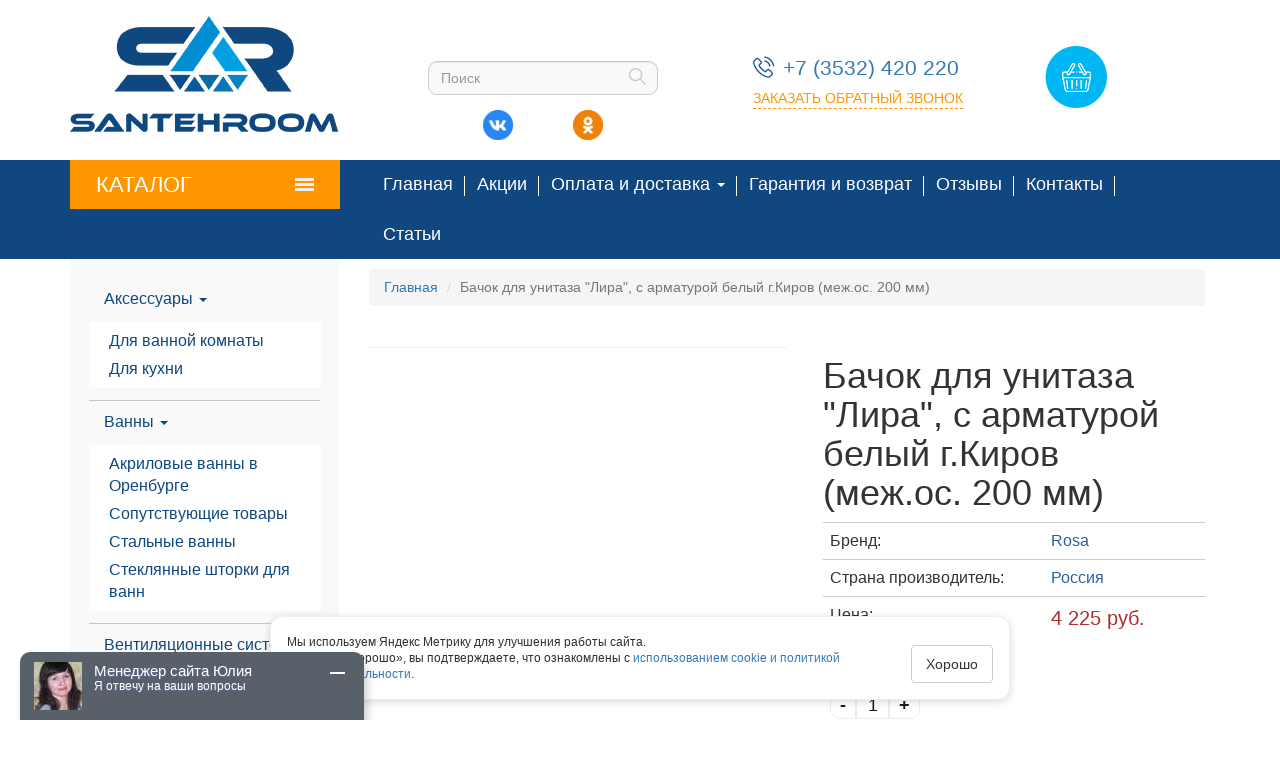

--- FILE ---
content_type: text/html; charset=utf-8
request_url: https://santehroom56.ru/content/bachok-dlya-unitaza-lira-s-armaturoy-belyy-gkirov-mezhos-200-mm
body_size: 45962
content:
<!DOCTYPE html>
<html lang="ru" dir="ltr" prefix="og: http://ogp.me/ns# article: http://ogp.me/ns/article# book: http://ogp.me/ns/book# profile: http://ogp.me/ns/profile# video: http://ogp.me/ns/video# product: http://ogp.me/ns/product# content: http://purl.org/rss/1.0/modules/content/ dc: http://purl.org/dc/terms/ foaf: http://xmlns.com/foaf/0.1/ rdfs: http://www.w3.org/2000/01/rdf-schema# sioc: http://rdfs.org/sioc/ns# sioct: http://rdfs.org/sioc/types# skos: http://www.w3.org/2004/02/skos/core# xsd: http://www.w3.org/2001/XMLSchema#">
<head>
  <link rel="profile" href="http://www.w3.org/1999/xhtml/vocab" />
  <meta name="viewport" content="width=device-width, initial-scale=1.0">
  <meta http-equiv="Content-Type" content="text/html; charset=utf-8" />
<link rel="shortcut icon" href="https://santehroom56.ru/sites/default/files/favicon.ico" type="image/vnd.microsoft.icon" />
<meta name="description" content="Бачок для унитаза &quot;Лира&quot;, с арматурой белый г.Киров (меж.ос. 200 мм) в Оренбурге. Магазин сантехники Santehroom - это качественная сантехника для ванной комнаты и кухни по низкой цене." />
<meta name="generator" content="Drupal 7 (http://drupal.org)" />
<link rel="canonical" href="https://santehroom56.ru/content/bachok-dlya-unitaza-lira-s-armaturoy-belyy-gkirov-mezhos-200-mm" />
<link rel="shortlink" href="https://santehroom56.ru/node/2004" />
<meta property="og:site_name" content="Santehroom - все для ванной комнаты в Оренбурге" />
<meta property="og:type" content="article" />
<meta property="og:url" content="https://santehroom56.ru/content/bachok-dlya-unitaza-lira-s-armaturoy-belyy-gkirov-mezhos-200-mm" />
<meta property="og:title" content="Бачок для унитаза &quot;Лира&quot;, с арматурой белый г.Киров (меж.ос. 200 мм) | Santehroom - все для ванной комнаты в Оренбурге" />
<meta property="og:description" content="Бачок для унитаза &quot;Лира&quot;, с арматурой белый г.Киров (меж.ос. 200 мм) в Оренбурге. Магазин сантехники Santehroom - это качественная сантехника для ванной комнаты и кухни по низкой цене." />
<meta property="og:updated_time" content="2024-02-13T12:18:15+05:00" />
<meta property="article:published_time" content="2018-08-22T13:24:38+05:00" />
<meta property="article:modified_time" content="2024-02-13T12:18:15+05:00" />
  <title>Бачок для унитаза "Лира", с арматурой белый г.Киров (меж.ос. 200 мм) | Santehroom - все для ванной комнаты в Оренбурге</title>
  <link type="text/css" rel="stylesheet" href="https://santehroom56.ru/sites/default/files/css/css_lQaZfjVpwP_oGNqdtWCSpJT1EMqXdMiU84ekLLxQnc4.css" media="all" />
<link type="text/css" rel="stylesheet" href="https://santehroom56.ru/sites/default/files/css/css__LeQxW73LSYscb1O__H6f-j_jdAzhZBaesGL19KEB6U.css" media="all" />
<link type="text/css" rel="stylesheet" href="https://santehroom56.ru/sites/default/files/css/css_FTav2icV2CuDvxRSyqzB5m1vePqGqij0tF_vktbuEKo.css" media="all" />
<link type="text/css" rel="stylesheet" href="https://santehroom56.ru/sites/default/files/css/css_l3QrHTezgp5FkAL-5CSV_zB0EQWYmHCqFlEdUGBuxJg.css" media="all" />
<link type="text/css" rel="stylesheet" href="//cdn.jsdelivr.net/bootstrap/3.3.5/css/bootstrap.min.css" media="all" />
<link type="text/css" rel="stylesheet" href="https://santehroom56.ru/sites/default/files/css/css_QPoFisF9MjxSW3X6cRQOMTREsbVpYOzp8JEFRj0tRuE.css" media="all" />
  <!-- HTML5 element support for IE6-8 -->
  <!--[if lt IE 9]>
    <script src="https://cdn.jsdelivr.net/html5shiv/3.7.3/html5shiv-printshiv.min.js"></script>
  <![endif]-->
  <script src="//code.jquery.com/jquery-1.10.2.min.js"></script>
<script>window.jQuery || document.write("<script src='/sites/all/modules/jquery_update/replace/jquery/1.10/jquery.min.js'>\x3C/script>")</script>
<script src="https://santehroom56.ru/sites/default/files/js/js_Hfha9RCTNm8mqMDLXriIsKGMaghzs4ZaqJPLj2esi7s.js"></script>
<script src="https://santehroom56.ru/sites/default/files/js/js_QT28tCaViSr3K0IJj4I4dBY-8p_9AAOWuoXK6xZhreQ.js"></script>
<script src="//code.jquery.com/ui/1.10.2/jquery-ui.min.js"></script>
<script>window.jQuery.ui || document.write("<script src='/sites/all/modules/jquery_update/replace/ui/ui/minified/jquery-ui.min.js'>\x3C/script>")</script>
<script src="https://santehroom56.ru/sites/default/files/js/js_CHyih5wYCJakJEd60obUewTPHjsfkt9FBCocSm7nnm4.js"></script>
<script src="//cdn.jsdelivr.net/bootstrap/3.3.5/js/bootstrap.min.js"></script>
<script src="https://santehroom56.ru/sites/default/files/js/js_H6RN2ivJsQANOt7NgACnVUT-wmuiCvqJ8BL_nbPSoVM.js"></script>
<script src="https://santehroom56.ru/sites/default/files/js/js_2fhPS1ME_MALqqHfn-s2sxnObSexHtZjGvzcZ5Plo1Q.js"></script>
<script src="https://santehroom56.ru/sites/default/files/js/js_SglMB1Iv9mG2Wxf4RQlQYcqyePw0NMoS0VLDzYV28p4.js"></script>
<script src="https://santehroom56.ru/sites/default/files/js/js_OLgr-593LYCzF1vZ05PpqLNjLgPEsdxeuLPiASPOib8.js"></script>
<script>jQuery.extend(Drupal.settings, {"basePath":"\/","pathPrefix":"","setHasJsCookie":0,"ajaxPageState":{"theme":"bootstrap","theme_token":"CG_kPfQ6cI5_qyP9SbD1J6tTddiehN1i2rKO6fWNfos","jquery_version":"1.10","css":{"modules\/system\/system.base.css":1,"misc\/ui\/jquery.ui.core.css":1,"misc\/ui\/jquery.ui.theme.css":1,"sites\/all\/modules\/a_module\/a_style.css":1,"sites\/all\/modules\/calendar\/css\/calendar_multiday.css":1,"sites\/all\/modules\/colorbox_node\/colorbox_node.css":1,"sites\/all\/modules\/commerce_add_to_cart_confirmation\/css\/commerce_add_to_cart_confirmation.css":1,"sites\/all\/modules\/commerce_ajax_cart\/css\/commerce_ajax_cart.css":1,"sites\/all\/modules\/date\/date_api\/date.css":1,"sites\/all\/modules\/date\/date_popup\/themes\/datepicker.1.7.css":1,"modules\/field\/theme\/field.css":1,"modules\/node\/node.css":1,"sites\/all\/modules\/youtube\/css\/youtube.css":1,"sites\/all\/modules\/views\/css\/views.css":1,"sites\/all\/modules\/back_to_top\/css\/back_to_top.css":1,"sites\/all\/modules\/ckeditor\/css\/ckeditor.css":1,"sites\/all\/libraries\/colorbox\/example1\/colorbox.css":1,"sites\/all\/modules\/ctools\/css\/ctools.css":1,"sites\/all\/modules\/vesta_privacy_access\/css\/privacy_access.css":1,"sites\/all\/modules\/vesta_privacy_access\/css\/vesta_privacy_access.css":1,"sites\/all\/modules\/commerce\/modules\/cart\/theme\/commerce_cart.theme.css":1,"sites\/all\/modules\/field_group\/field_group.field_ui.css":1,"sites\/all\/modules\/commerce_extra\/modules\/quantity\/commerce_extra_quantity.css":1,"sites\/all\/modules\/ds\/layouts\/ds_2col_stacked\/ds_2col_stacked.css":1,"sites\/all\/modules\/ajaxblocks\/ajaxblocks.css":1,"\/\/cdn.jsdelivr.net\/bootstrap\/3.3.5\/css\/bootstrap.min.css":1,"sites\/all\/themes\/bootstrap\/css\/3.3.5\/overrides.min.css":1,"sites\/all\/themes\/bootstrap\/style.css":1,"sites\/all\/themes\/bootstrap\/slick\/slick.css":1,"sites\/all\/themes\/bootstrap\/slick\/slick-theme.css":1,"sites\/all\/themes\/bootstrap\/res.css":1},"js":{"\/\/code.jquery.com\/jquery-1.10.2.min.js":1,"0":1,"misc\/jquery-extend-3.4.0.js":1,"misc\/jquery-html-prefilter-3.5.0-backport.js":1,"misc\/jquery.once.js":1,"misc\/drupal.js":1,"\/\/code.jquery.com\/ui\/1.10.2\/jquery-ui.min.js":1,"1":1,"sites\/all\/modules\/jquery_update\/replace\/ui\/external\/jquery.cookie.js":1,"sites\/all\/modules\/jquery_update\/replace\/misc\/jquery.form.min.js":1,"misc\/form-single-submit.js":1,"misc\/ajax.js":1,"sites\/all\/modules\/jquery_update\/js\/jquery_update.js":1,"\/\/cdn.jsdelivr.net\/bootstrap\/3.3.5\/js\/bootstrap.min.js":1,"sites\/all\/modules\/admin_menu\/admin_devel\/admin_devel.js":1,"sites\/all\/modules\/a_module\/jquery-ui.min.js":1,"sites\/all\/modules\/a_module\/a_script.js":1,"sites\/all\/modules\/a_module\/questansw.js":1,"sites\/all\/modules\/a_module\/media_gallery_hack.js":1,"sites\/all\/modules\/a_module\/news-articles.js":1,"sites\/all\/modules\/commerce_add_to_cart_confirmation\/js\/commerce_add_to_cart_confirmation.js":1,"sites\/all\/modules\/scroll_to_destination_anchors\/scroll_to_destination_anchors.js":1,"sites\/all\/modules\/vesta_privacy_access\/js\/js.cookie.js":1,"sites\/all\/modules\/back_to_top\/js\/back_to_top.js":1,"public:\/\/languages\/ru_7f7x8t1lbzCKEwzJWLfH8GVAlsq7nQ0Lku_kTPdcrmg.js":1,"sites\/all\/libraries\/colorbox\/jquery.colorbox-min.js":1,"sites\/all\/modules\/colorbox\/js\/colorbox.js":1,"sites\/all\/modules\/colorbox\/js\/colorbox_load.js":1,"sites\/all\/modules\/colorbox\/js\/colorbox_inline.js":1,"sites\/all\/modules\/floating_block\/floating_block.js":1,"sites\/all\/modules\/vesta_privacy_access\/js\/main.js":1,"sites\/all\/modules\/views\/js\/base.js":1,"sites\/all\/themes\/bootstrap\/js\/misc\/_progress.js":1,"sites\/all\/modules\/views\/js\/ajax_view.js":1,"sites\/all\/modules\/commerce_extra\/modules\/quantity\/commerce_extra_quantity.js":1,"sites\/all\/modules\/ajaxblocks\/ajaxblocks.js":1,"sites\/all\/themes\/bootstrap\/vk.js":1,"sites\/all\/themes\/bootstrap\/slick\/slick.js":1,"sites\/all\/themes\/bootstrap\/js\/modules\/views\/js\/ajax_view.js":1,"sites\/all\/themes\/bootstrap\/js\/misc\/ajax.js":1,"sites\/all\/modules\/commerce_ajax_cart\/js\/commerce_ajax_cart.js":1,"sites\/all\/themes\/bootstrap\/js\/bootstrap.js":1,"2":1,"misc\/ui\/jquery.ui.position-1.13.0-backport.js":1,"3":1,"sites\/all\/modules\/colorbox_node\/colorbox_node.js":1}},"colorbox":{"transition":"elastic","speed":"250","opacity":"0.75","slideshow":true,"slideshowAuto":false,"slideshowSpeed":"2500","slideshowStart":"\u0417\u0430\u043f\u0443\u0441\u0442\u0438\u0442\u044c \u0441\u043b\u0430\u0439\u0434-\u0448\u043e\u0443","slideshowStop":"\u041e\u0441\u0442\u0430\u043d\u043e\u0432\u0438\u0442\u044c \u0441\u043b\u0430\u0439\u0434-\u0448\u043e\u0443","current":"{current} of {total}","previous":"\u00ab \u041d\u0430\u0437\u0430\u0434","next":"\u0412\u043f\u0435\u0440\u0435\u0434 \u00bb","close":"\u0417\u0430\u043a\u0440\u044b\u0442\u044c","overlayClose":true,"returnFocus":true,"maxWidth":"98%","maxHeight":"98%","initialWidth":"300","initialHeight":"250","fixed":true,"scrolling":true,"mobiledetect":true,"mobiledevicewidth":"480px"},"floating_block":{"settings":{".navigation":[]},"minWidth":"1100px"},"jcarousel":{"ajaxPath":"\/jcarousel\/ajax\/views"},"facetapi":{"view_args":{"blockimg:block":["2004","2004"],"commerce_cart_form:block_1":[]},"exposed_input":{"blockimg:block":[],"commerce_cart_form:block_1":[]},"view_path":{"blockimg:block":null,"commerce_cart_form:block_1":null},"view_dom_id":{"blockimg:block":"bf4a2ff33802e2d8e26a4f2b8cc4f07a","commerce_cart_form:block_1":"f17d729d211c4a554f1470271bd40e00"}},"vesta_privacy_access":{"ya_metrika_enable":1,"id_ya_metrika":"57524941","mode":"short"},"views":{"ajax_path":"\/views\/ajax","ajaxViews":{"views_dom_id:f17d729d211c4a554f1470271bd40e00":{"view_name":"commerce_cart_form","view_display_id":"block_1","view_args":"","view_path":"node\/2004","view_base_path":null,"view_dom_id":"f17d729d211c4a554f1470271bd40e00","pager_element":0}}},"urlIsAjaxTrusted":{"\/views\/ajax":true,"\/":true,"\/content\/bachok-dlya-unitaza-lira-s-armaturoy-belyy-gkirov-mezhos-200-mm":true,"\/system\/ajax":true},"back_to_top":{"back_to_top_button_trigger":"100","back_to_top_button_text":"Back to top","#attached":{"library":[["system","ui"]]}},"ajax":{"edit-submit":{"callback":"commerce_ajax_cart_callback","event":"mousedown","keypress":true,"prevent":"click","url":"\/system\/ajax","submit":{"_triggering_element_name":"op","_triggering_element_value":"\u0412 \u043a\u043e\u0440\u0437\u0438\u043d\u0443"}}},"ajaxblocks":"blocks=commerce_cart-cart\u0026path=node\/2004","colorbox_node":{"width":"600px","height":"600px"},"commerce_ajax_cart":{"position":{"my":"left top","at":"left bottom","collision":""},"update_url":"\/cart\/ajax\/update","update_url_block":"\/cart\/ajax\/block","ajax_url":"\/cart\/ajax","text":"There is no product in your cart"},"bootstrap":{"anchorsFix":"0","anchorsSmoothScrolling":"0","formHasError":1,"popoverEnabled":1,"popoverOptions":{"animation":1,"html":0,"placement":"right","selector":"","trigger":"click","triggerAutoclose":1,"title":"","content":"","delay":0,"container":"body"},"tooltipEnabled":1,"tooltipOptions":{"animation":1,"html":0,"placement":"auto left","selector":"","trigger":"hover focus","delay":0,"container":"body"}}});</script>
</head>
<body class="html not-front not-logged-in one-sidebar sidebar-first page-node page-node- page-node-2004 node-type-product-view">
  <div id="skip-link">
    <a href="#main-content" class="element-invisible element-focusable">Перейти к основному содержанию</a>
  </div>
    <header id="navbar">
  <div class="container">
   
		<div class="row">
			<div class="col-sm-3 logo">
			  					  <div class="region region-top1">
    <section id="block-block-8" class="block block-block clearfix">

      
  <p><a href="/"><img alt="" src="/ckfinder/userfiles/images/logo.png" style="height:116px; width:268px" /></a></p>

</section>
  </div>
				  			</div>
			<div class="col-sm-4 search">
			  					  <div class="region region-top2">
    <section id="block-search-form" class="block block-search clearfix">

      
  <form class="form-search content-search" action="/content/bachok-dlya-unitaza-lira-s-armaturoy-belyy-gkirov-mezhos-200-mm" method="post" id="search-block-form" accept-charset="UTF-8"><div><div>
      <div class="element-invisible">Форма поиска</div>
    <div class="input-group"><input title="Введите ключевые слова для поиска." placeholder="Поиск" class="form-control form-text" type="text" id="edit-search-block-form--2" name="search_block_form" value="" size="15" maxlength="128" /><span class="input-group-btn"><button type="submit" class="btn btn-primary"><span class="icon glyphicon glyphicon-search" aria-hidden="true"></span>
</button></span></div><div class="form-actions form-wrapper form-group" id="edit-actions"><button class="element-invisible btn btn-default form-submit" type="submit" id="edit-submit--2" name="op" value="Поиск">Поиск</button>
</div><input type="hidden" name="form_build_id" value="form-11cWp5t2VjRdknY_fBhD21g7T2-Jfo_OT39lV--L7yw" />
<input type="hidden" name="form_id" value="search_block_form" />
</div>
</div></form>
</section>
<section id="block-block-22" class="block block-block clearfix">

      
  <p><a class="vk social" href="https://vk.com/santehroom56">vk</a></p>
<p><a class="ok social" href="https://ok.ru/group/58157675249687">ok</a></p>

</section>
  </div>
				  			</div>
			<div class="col-sm-3 contact">
			  					  <div class="region region-top3">
    <section id="block-block-9" class="block block-block clearfix">

      
  <table border="0" cellpadding="1" cellspacing="1" style="width:100%">
<tbody>
<tr>
<td style="width:30px"><img alt="" src="/ckfinder/userfiles/images/phone.png" style="height:22px; width:22px" /></td>
<td><a class="phone" href="tel:+73532420220">+7 (3532) 420 220</a></td>
</tr>
</tbody>
</table>
<p><a class="art-button2 colorbox-node" href="/content/zakazat-zvonok?width=300&amp;height=300">Заказать обратный звонок</a></p>

</section>
  </div>
				  			</div>
			<div class="col-sm-2 cart">
			  					  <div class="region region-top4">
    <section id="block-commerce-cart-cart" class="block block-commerce-cart clearfix">

      
  <a href="/cart" class="commerce-ajax-cart-loader"><span>Показать корзину</span></a>
</section>
  </div>
				  			</div>
		</div>
    

   
  </div>
  <a name="side"></a>
</header>

<div id="navbarfloat">
<div class="navigation">
	<div class="container">
              <button type="button" class="navbar-toggle" data-toggle="collapse" data-target="#navbar-collapse">
          <span class="sr-only">Toggle navigation</span>
          <span class="icon-bar"></span>
          <span class="icon-bar"></span>
          <span class="icon-bar"></span>
        </button>
      	        <div class="navbar-collapse collapse" id="navbar-collapse">
        <nav role="navigation">
		              <div class="region region-navigation">
    <section id="block-block-10" class="block block-block clearfix">

      
  <p><a href="#side">Каталог <img alt="" src="/ckfinder/userfiles/images/menuline.png" style="height:13px; width:19px" /></a></p>

</section>
  </div>
                                <ul class="menu nav navbar-nav"><li class="first leaf"><a href="/" title="">Главная</a></li>
<li class="leaf"><a href="/content/akcii">Акции</a></li>
<li class="expanded dropdown"><a title="" data-target="#" class="dropdown-toggle nolink" tabindex="0">Оплата и доставка <span class="caret"></span></a><ul class="dropdown-menu"><li class="first leaf"><a href="/content/oplata">Оплата</a></li>
<li class="last leaf"><a href="/content/dostavka">Доставка</a></li>
</ul></li>
<li class="leaf"><a href="/content/garantiya-i-vozvrat">Гарантия и возврат</a></li>
<li class="leaf"><a href="/reviews">Отзывы</a></li>
<li class="leaf"><a href="/content/kontakty">Контакты</a></li>
<li class="last leaf"><a href="/articles" title="">Статьи</a></li>
</ul>                             
        </nav>
      </div>
    		
	</div>
</div></div>

<div class="main-container container">

  <header id="page-header">
    
      <div class="region region-header">
    <section id="block-block-16" class="block block-block clearfix">

      
  <p><a href="#side">Каталог <img alt="" src="/ckfinder/userfiles/images/menuline.png" style="height:13px; width:19px" /></a></p>

</section>
  </div>
  </header> <!-- /#page-header -->

  <div class="row">

          <aside class="col-sm-3 sidebar">
	  
          <div class="region region-sidebar-first well">
    <section id="block-menu-menu-catalog" class="block block-menu clearfix">

      
  <ul class="menu nav"><li class="first expanded dropdown"><a href="/catalog/aksessuary" title="Аксессуары" data-target="#" class="dropdown-toggle">Аксессуары <span class="caret"></span></a><ul class="dropdown-menu"><li class="first leaf"><a href="/catalog/dlya-vannoy-komnaty" title="Для ванной комнаты">Для ванной комнаты</a></li>
<li class="last leaf"><a href="/catalog/dlya-kuhni-0" title="Для кухни">Для кухни</a></li>
</ul></li>
<li class="expanded dropdown"><a href="/catalog/vanny" title="Ванны" data-target="#" class="dropdown-toggle">Ванны <span class="caret"></span></a><ul class="dropdown-menu"><li class="first leaf"><a href="/catalog/akrilovye-vanny" title="Акриловые ванны в Оренбурге">Акриловые ванны в Оренбурге</a></li>
<li class="leaf"><a href="/catalog/soputstvuyushchie-tovary" title="Сопутствующие товары">Сопутствующие товары</a></li>
<li class="leaf"><a href="/catalog/stalnye-vanny" title="Стальные ванны">Стальные ванны</a></li>
<li class="last leaf"><a href="/catalog/steklyannye-shtorki-dlya-vann" title="Стеклянные шторки для ванн">Стеклянные шторки для ванн</a></li>
</ul></li>
<li class="expanded dropdown"><a href="/catalog/ventilyacionnye-sistemy" title="Вентиляционные системы" data-target="#" class="dropdown-toggle">Вентиляционные системы <span class="caret"></span></a><ul class="dropdown-menu"><li class="first leaf"><a href="/catalog/ventilyatory" title="Вентиляторы">Вентиляторы</a></li>
<li class="last leaf"><a href="/catalog/gofry-i-ploshchadki" title="Гофры и площадки">Гофры и площадки</a></li>
</ul></li>
<li class="leaf"><a href="/catalog/vodonagrevateli" title="Водонагреватели">Водонагреватели</a></li>
<li class="expanded dropdown"><a href="/catalog/vodoslivnaya-armatura" title="Водосливная арматура" data-target="#" class="dropdown-toggle">Водосливная арматура <span class="caret"></span></a><ul class="dropdown-menu"><li class="first leaf"><a href="/catalog/armatura-dlya-unitazov" title="Арматура для унитазов">Арматура для унитазов</a></li>
<li class="leaf"><a href="/catalog/gofry-shlangi-slivy-manzhety" title="Гофры, шланги, сливы, манжеты">Гофры, шланги, сливы, манжеты</a></li>
<li class="leaf"><a href="/catalog/dlya-bidepissuarov" title="Для биде/писсуаров">Для биде/писсуаров</a></li>
<li class="leaf"><a href="/catalog/dlya-stiralnyh-mashin" title="Для стиральных машин">Для стиральных машин</a></li>
<li class="leaf"><a href="/catalog/dlya-umyvalnika-i-kuhonnoy-moyki" title="Для умывальника и кухонной мойки">Для умывальника и кухонной мойки</a></li>
<li class="leaf"><a href="/catalog/komplektaciya" title="Комплектация">Комплектация</a></li>
<li class="leaf"><a href="/catalog/sifony-dlya-vann-i-dushevyh" title="Сифоны для ванн и душевых">Сифоны для ванн и душевых</a></li>
<li class="last leaf"><a href="/catalog/shlangi-dlya-stiralnyh-mashin" title="Шланги для стиральных машин">Шланги для стиральных машин</a></li>
</ul></li>
<li class="expanded dropdown"><a href="/catalog/dushevye-kabiny" title="Душевые кабины" data-target="#" class="dropdown-toggle">Душевые кабины <span class="caret"></span></a><ul class="dropdown-menu"><li class="first last leaf"><a href="/catalog/dushevye-kabiny-stk" title="Душевые кабины СТК">Душевые кабины СТК</a></li>
</ul></li>
<li class="leaf"><a href="/catalog/izmeritelnye-pribory" title="Измерительные приборы">Измерительные приборы</a></li>
<li class="leaf"><a href="/catalog/izolyacionnye-materialy" title="Изоляционные материалы">Изоляционные материалы</a></li>
<li class="expanded dropdown"><a href="/catalog/kanalizaciya" title="Канализация" data-target="#" class="dropdown-toggle">Канализация <span class="caret"></span></a><ul class="dropdown-menu"><li class="first leaf"><a href="/catalog/vnutrennyaya-kanalizaciya" title="Внутренняя канализация">Внутренняя канализация</a></li>
<li class="leaf"><a href="/catalog/lyuki-kanalizacionnye" title="Люки канализационные">Люки канализационные</a></li>
<li class="last leaf"><a href="/catalog/naruzhnaya-kanalizaciya" title="Наружная канализация">Наружная канализация</a></li>
</ul></li>
<li class="expanded dropdown"><a href="/catalog/kartridzhi-i-sistemy-vodoochistki" title="Картриджи и системы водоочистки" data-target="#" class="dropdown-toggle">Картриджи и системы водоочистки <span class="caret"></span></a><ul class="dropdown-menu"><li class="first leaf"><a href="/catalog/zapchasti-dlya-filtrov" title="Запчасти для фильтров">Запчасти для фильтров</a></li>
<li class="leaf"><a href="/catalog/kartridzhi" title="Картриджи">Картриджи</a></li>
<li class="leaf"><a href="/catalog/komplekty-smennyh-kartridzhey" title="Комплекты сменных картриджей">Комплекты сменных картриджей</a></li>
<li class="leaf"><a href="/catalog/magnitnye-preobrazovateli" title="Магнитные преобразователи">Магнитные преобразователи</a></li>
<li class="last leaf"><a href="/catalog/filtry" title="Фильтры">Фильтры</a></li>
</ul></li>
<li class="expanded dropdown"><a href="/catalog/krepezhno-uplotnitelnye-materialy" title="Крепежно-уплотнительные материалы" data-target="#" class="dropdown-toggle">Крепежно-уплотнительные материалы <span class="caret"></span></a><ul class="dropdown-menu"><li class="first leaf"><a href="/catalog/krepleniya-trub-homuty" title="Крепления труб, хомуты">Крепления труб, хомуты</a></li>
<li class="leaf"><a href="/catalog/rezinotehnicheskie-izdeliya" title="Резинотехнические изделия">Резинотехнические изделия</a></li>
<li class="last leaf"><a href="/catalog/uplotnitelnye-materialy" title="Уплотнительные материалы">Уплотнительные материалы</a></li>
</ul></li>
<li class="expanded dropdown"><a href="/catalog/moyki" title="Кухонные мойки" data-target="#" class="dropdown-toggle">Кухонные мойки <span class="caret"></span></a><ul class="dropdown-menu"><li class="first leaf"><a href="/catalog/dozatory-dlya-myla-oulin" title="Дозаторы для мыла OULIN">Дозаторы для мыла OULIN</a></li>
<li class="leaf"><a href="/catalog/doski-razdelochnye-oulin" title="Доски разделочные OULIN">Доски разделочные OULIN</a></li>
<li class="leaf"><a href="/catalog/korziny-dlya-sushki-oulin" title="Корзины для сушки OULIN">Корзины для сушки OULIN</a></li>
<li class="expanded"><a href="/catalog/moyki-oulin" title="Мойки  OULIN">Мойки  OULIN</a></li>
<li class="leaf"><a href="/catalog/moyki-emar-best" title="Мойки EMAR BEST">Мойки EMAR BEST</a></li>
<li class="leaf"><a href="/catalog/moyki-emar-granitnye" title="Мойки EMAR гранитные">Мойки EMAR гранитные</a></li>
<li class="leaf"><a href="/catalog/moyki-emar-iz-nerzhaveyushchey-stali" title="Мойки EMAR из нержавеющей стали">Мойки EMAR из нержавеющей стали</a></li>
<li class="leaf"><a href="/catalog/moyki-maxtone" title="Мойки MAXTONE">Мойки MAXTONE</a></li>
<li class="leaf"><a href="/catalog/moyki-ulgran" title="Мойки ULGRAN">Мойки ULGRAN</a></li>
<li class="leaf"><a href="/catalog/moyki-iz-kamnya" title="Мойки из камня">Мойки из камня</a></li>
<li class="last leaf"><a href="/catalog/moyki-iz-nerzhaveyushchey-stali" title="Мойки из нержавеющей стали">Мойки из нержавеющей стали</a></li>
</ul></li>
<li class="expanded dropdown"><a href="/catalog/mebel-dlya-vannoy" title="Мебель для ванной комнаты" data-target="#" class="dropdown-toggle">Мебель для ванной комнаты <span class="caret"></span></a><ul class="dropdown-menu"><li class="first leaf"><a href="/catalog/zerkala" title="Зеркала">Зеркала</a></li>
<li class="leaf"><a href="/catalog/penaly" title="Пеналы">Пеналы</a></li>
<li class="leaf"><a href="/catalog/tumby" title="Тумбы">Тумбы</a></li>
<li class="last leaf"><a href="/catalog/shkafy-podvesnye" title="Шкафы подвесные">Шкафы подвесные</a></li>
</ul></li>
<li class="expanded dropdown"><a href="/catalog/metalloplast" title="Металлопласт" data-target="#" class="dropdown-toggle">Металлопласт <span class="caret"></span></a><ul class="dropdown-menu"><li class="first leaf"><a href="/catalog/truby-metalloplastikovye" title="Трубы металлопластиковые">Трубы металлопластиковые</a></li>
<li class="last leaf"><a href="/catalog/fitingi-dlya-metalloplastikovyh-trub" title="Фитинги для металлопластиковых труб">Фитинги для металлопластиковых труб</a></li>
</ul></li>
<li class="leaf"><a href="/catalog/otoplenie-i-vodosnabzhenie" title="Отопление и водоснабжение">Отопление и водоснабжение</a></li>
<li class="expanded dropdown"><a href="/catalog/podvodka" title="Подводка" data-target="#" class="dropdown-toggle">Подводка <span class="caret"></span></a><ul class="dropdown-menu"><li class="first leaf"><a href="/catalog/podvodka-gazovaya" title="Подводка газовая">Подводка газовая</a></li>
<li class="last leaf"><a href="/catalog/podvodka-dlya-vody" title="Подводка для воды">Подводка для воды</a></li>
</ul></li>
<li class="expanded dropdown"><a href="/catalog/polipropilen" title="Полипропилен" data-target="#" class="dropdown-toggle">Полипропилен <span class="caret"></span></a><ul class="dropdown-menu"><li class="first leaf"><a href="/catalog/krany" title="Краны">Краны</a></li>
<li class="leaf"><a href="/catalog/polipropilenovye-truby" title="Полипропиленовые трубы">Полипропиленовые трубы</a></li>
<li class="last leaf"><a href="/catalog/fitingi-iz-polipropilena" title="Фитинги из полипропилена">Фитинги из полипропилена</a></li>
</ul></li>
<li class="expanded dropdown"><a href="/catalog/polietilen" title="Полиэтилен" data-target="#" class="dropdown-toggle">Полиэтилен <span class="caret"></span></a><ul class="dropdown-menu"><li class="first leaf"><a href="/catalog/vrezka-v-trubu-sedlo-pnd" title="Врезка в трубу (Седло) (ПНД)">Врезка в трубу (Седло) (ПНД)</a></li>
<li class="leaf"><a href="/catalog/krany-pe" title="Краны ПЭ">Краны ПЭ</a></li>
<li class="leaf"><a href="/catalog/truby-iz-polietilena-pnd" title="Трубы из полиэтилена (ПНД)">Трубы из полиэтилена (ПНД)</a></li>
<li class="last leaf"><a href="/catalog/fitingi-iz-polietilena-0" title="Фитинги из полиэтилена">Фитинги из полиэтилена</a></li>
</ul></li>
<li class="expanded dropdown"><a href="/catalog/polotencesushiteli-i-komplektuyushchie" title="Полотенцесушители и комплектующие" data-target="#" class="dropdown-toggle">Полотенцесушители и комплектующие <span class="caret"></span></a><ul class="dropdown-menu"><li class="first leaf"><a href="/catalog/komplektuyushchie" title="Комплектующие">Комплектующие</a></li>
<li class="last leaf"><a href="/catalog/polotencesushiteli" title="Полотенцесушители">Полотенцесушители</a></li>
</ul></li>
<li class="expanded dropdown"><a href="/catalog/radiatory-otopitelnye" title="Радиаторы отопительные" data-target="#" class="dropdown-toggle">Радиаторы отопительные <span class="caret"></span></a><ul class="dropdown-menu"><li class="first leaf"><a href="/catalog/alyuminievye-radiatory" title="Алюминиевые радиаторы">Алюминиевые радиаторы</a></li>
<li class="leaf"><a href="/catalog/bimetallicheskie-radiatory" title="Биметаллические радиаторы">Биметаллические радиаторы</a></li>
<li class="last leaf"><a href="/catalog/komplektuyushchie-k-radiatoram" title="Комплектующие к радиаторам">Комплектующие к радиаторам</a></li>
</ul></li>
<li class="expanded dropdown"><a href="/catalog/sanfayans" title="Санфаянс" data-target="#" class="dropdown-toggle">Санфаянс <span class="caret"></span></a><ul class="dropdown-menu"><li class="first leaf"><a href="/catalog/bachki-dlya-unitazov" title="Бачки для унитазов">Бачки для унитазов</a></li>
<li class="leaf"><a href="/catalog/bide-pissuary" title="Биде, писсуары">Биде, писсуары</a></li>
<li class="leaf"><a href="/catalog/krepezhnye-elementy-i-aksessuary" title="Крепежные элементы и аксессуары">Крепежные элементы и аксессуары</a></li>
<li class="leaf"><a href="/catalog/umyvalniki" title="Умывальники">Умывальники</a></li>
<li class="last leaf"><a href="/catalog/unitazy-kompakty" title="Унитазы-компакты">Унитазы-компакты</a></li>
</ul></li>
<li class="leaf"><a href="/catalog/sidenya-dlya-unitazov" title="Сиденья для унитазов">Сиденья для унитазов</a></li>
<li class="expanded dropdown"><a href="/catalog/smesiteli" title="Смесители" data-target="#" class="dropdown-toggle">Смесители <span class="caret"></span></a><ul class="dropdown-menu"><li class="first leaf"><a href="/catalog/dlya-bide" title="Для биде">Для биде</a></li>
<li class="leaf"><a href="/catalog/dlya-umyvalnika" title="Для умывальника">Для умывальника</a></li>
<li class="leaf"><a href="/catalog/komplektuyushchie-k-smesitelyam" title="Комплектующие к смесителям">Комплектующие к смесителям</a></li>
<li class="leaf"><a href="/catalog/smesiteli-emar-granitnye" title="Смесители EMAR гранитные">Смесители EMAR гранитные</a></li>
<li class="leaf"><a href="/catalog/smesiteli-emar-iz-nerzhaveyki-i-latuni" title="Смесители EMAR из нержавейки и латуни">Смесители EMAR из нержавейки и латуни</a></li>
<li class="leaf"><a href="/catalog/smesiteli-oulin" title="Смесители OULIN">Смесители OULIN</a></li>
<li class="leaf"><a href="/catalog/dlya-vannoy" title="Смесители для ванны">Смесители для ванны</a></li>
<li class="leaf"><a href="/catalog/dlya-kuhni" title="Смесители для кухни">Смесители для кухни</a></li>
<li class="last leaf"><a href="/catalog/smesitel-dlya-kamennoy-moyki" title="Смеситель для каменной мойки">Смеситель для каменной мойки</a></li>
</ul></li>
<li class="leaf"><a href="/catalog/filtry-i-obratnye-klapany" title="Фильтры и обратные клапаны">Фильтры и обратные клапаны</a></li>
<li class="leaf"><a href="/catalog/fitingi-rezbovye" title="Фитинги резьбовые">Фитинги резьбовые</a></li>
<li class="expanded dropdown"><a href="/catalog/hoztovary" title="Хозтовары" data-target="#" class="dropdown-toggle">Хозтовары <span class="caret"></span></a><ul class="dropdown-menu"><li class="first expanded"><a href="/catalog/dlya-dachisada" title="Для дачи,сада">Для дачи,сада</a></li>
<li class="leaf"><a href="/catalog/dlya-doma" title="Для дома">Для дома</a></li>
<li class="leaf"><a href="/catalog/konteynery-dlya-musora" title="Контейнеры для мусора">Контейнеры для мусора</a></li>
<li class="leaf"><a href="/catalog/polivochnaya-armatura" title="Поливочная арматура">Поливочная арматура</a></li>
<li class="leaf"><a href="/catalog/prochee" title="Прочее">Прочее</a></li>
<li class="last leaf"><a href="/catalog/shlangi-polivochnye-0" title="Шланги поливочные">Шланги поливочные</a></li>
</ul></li>
<li class="last expanded dropdown"><a href="/catalog/shtory-bordyury-karnizy-kovriki-ekrany" title="Шторы, бордюры, карнизы, коврики, экраны" data-target="#" class="dropdown-toggle">Шторы, бордюры, карнизы, коврики, экраны <span class="caret"></span></a><ul class="dropdown-menu"><li class="first leaf"><a href="/catalog/karnizy" title="Карнизы">Карнизы</a></li>
<li class="leaf"><a href="/catalog/kovriki" title="Коврики">Коврики</a></li>
<li class="leaf"><a href="/catalog/shtory-dlya-vannoy-komnaty-0" title="Шторы для ванной комнаты">Шторы для ванной комнаты</a></li>
<li class="last leaf"><a href="/catalog/ekrany-dlya-vanny" title="Экраны для ванны">Экраны для ванны</a></li>
</ul></li>
</ul>
</section>
  </div>
      </aside>  <!-- /#sidebar-first -->
    
    <section class="col-sm-9">
            <ol class="breadcrumb"><li><a href="/">Главная</a></li>
<li class="active">Бачок для унитаза &quot;Лира&quot;, с арматурой белый г.Киров (меж.ос. 200 мм)</li>
</ol>      <a id="main-content"></a>
	  
       			      		  	  	  
	  
                                              <div class="region region-content">
    <section id="block-system-main" class="block block-system clearfix">

      
  <div  about="/content/bachok-dlya-unitaza-lira-s-armaturoy-belyy-gkirov-mezhos-200-mm" typeof="sioc:Item foaf:Document" class="ds-2col-stacked node node-product-view view-mode-full clearfix">

  
  <div class="group-header">
      </div>

  <div class="group-left">
    <div class="field field-name-fullimg field-type-ds field-label-hidden"><div class="field-items"><div class="field-item even"><section id="block-views-blockimg-block" class="block block-views clearfix">

      
  <div class="view view-blockimg view-id-blockimg view-display-id-block view-dom-id-bf4a2ff33802e2d8e26a4f2b8cc4f07a">
        
  
  
      <div class="view-content">
        <div class="views-row views-row-1 views-row-odd views-row-first views-row-last">
      
  <div class="views-field views-field-field-productimg">        <div class="field-content"><a href="https://santehroom56.ru/sites/default/files/0_18.jpg" title="Бачок для унитаза &quot;Лира&quot;, с арматурой белый г.Киров (меж.ос. 200 мм)" class="colorbox" data-colorbox-gallery="gallery-node-2004-KF9d-OHBOoc" data-cbox-img-attrs="{&quot;title&quot;: &quot;&quot;, &quot;alt&quot;: &quot;&quot;}"><img typeof="foaf:Image" class="img-responsive" src="https://santehroom56.ru/sites/default/files/styles/415_365/public/0_18.jpg?itok=7aUz6tk3" width="415" height="365" alt="" title="" /></a></div>  </div>  </div>
    </div>
  
  
  
  
  
  
</div>
</section>
</div></div></div><div class="field field-name-field-productimg field-type-image field-label-hidden"><div class="field-items"><div class="field-item even"><img typeof="foaf:Image" class="img-responsive" src="https://santehroom56.ru/sites/default/files/styles/115_80/public/0_18.jpg?itok=QgrhsgqI" width="115" height="80" alt="" /></div></div></div>  </div>

  <div class="group-right">
    <div class="field field-name-title field-type-ds field-label-hidden"><div class="field-items"><div class="field-item even" property="dc:title"><h1>Бачок для унитаза &quot;Лира&quot;, с арматурой белый г.Киров (меж.ос. 200 мм)</h1></div></div></div><div class="field field-name-field-brendct field-type-taxonomy-term-reference field-label-inline clearfix"><div class="field-label">Бренд:&nbsp;</div><div class="field-items"><div class="field-item even"><a href="/brend/rosa" typeof="skos:Concept" property="rdfs:label skos:prefLabel" datatype="">Rosa</a></div></div></div><div class="field field-name-field-country field-type-taxonomy-term-reference field-label-inline clearfix"><div class="field-label">Страна производитель:&nbsp;</div><div class="field-items"><div class="field-item even"><a href="/strana-proizvoditel/rossiya" typeof="skos:Concept" property="rdfs:label skos:prefLabel" datatype="">Россия</a></div></div></div><div class="commerce-product-field commerce-product-field-commerce-price field-commerce-price node-2004-product-commerce-price"><div class="field field-name-commerce-price field-type-commerce-price field-label-inline clearfix"><div class="field-label">Цена:&nbsp;</div><div class="field-items"><div class="field-item even">4 225 руб.</div></div></div></div><div class="field field-name-field-artikul field-type-commerce-product-reference field-label-hidden"><div class="field-items"><div class="field-item even"><form class="commerce-add-to-cart commerce-cart-add-to-cart-form-1826" action="/content/bachok-dlya-unitaza-lira-s-armaturoy-belyy-gkirov-mezhos-200-mm" method="post" id="commerce-cart-add-to-cart-form-1826" accept-charset="UTF-8"><div><input type="hidden" name="product_id" value="1826" />
<input type="hidden" name="form_build_id" value="form-yfZqB-ojCXlU-lE8ApZM7bfcnFtFKCsaOYj2UC6zf1Y" />
<input type="hidden" name="form_id" value="commerce_cart_add_to_cart_form_1826" />
<div id="edit-line-item-fields" class="form-wrapper form-group"></div><div class="form-item form-item-quantity form-type-textfield form-group"> <label class="control-label" for="edit-quantity">Количество</label>
<span class="commerce-quantity-plusminus-link commerce-quantity-plusminus-link-decrease commerce-quantity-plusminus-link-disabled"><a href="/content/bachok-dlya-unitaza-lira-s-armaturoy-belyy-gkirov-mezhos-200-mm" class="button" onclick="Drupal.commerce_extra_quantity_quantity(&#039;#edit-quantity&#039;, -1, 1, 1); return false;">-</a></span><input class="form-control form-text" type="text" id="edit-quantity" name="quantity" value="1" size="5" maxlength="128" /><span class="commerce-quantity-plusminus-link commerce-quantity-plusminus-link-increase commerce-quantity-plusminus-link-disabled"><a href="/content/bachok-dlya-unitaza-lira-s-armaturoy-belyy-gkirov-mezhos-200-mm" class="button" onclick="Drupal.commerce_extra_quantity_quantity(&#039;#edit-quantity&#039;, 1, 1, 1); return false;">+</a></span></div><button type="submit" id="edit-submit" name="op" value="В корзину" class="btn btn-default form-submit">В корзину</button>
</div></form></div></div></div>  </div>

  <div class="group-footer">
      </div>

</div>


</section>
<section id="block-vesta-privacy-access-ya-metrika-access" class="block block-vesta-privacy-access clearfix">

      
  <div class="vpa-container vpa-short">
    <div class="vpa-wrapper vpa-hidden" id="vpa-short-wrapper" role="dialog" aria-live="polite" aria-modal="false">
        <div class="vpa-close-zone" aria-hidden="true">
            <div class="vpa-close-el" id="vpa-btn-close" title="Закрыть"></div>
        </div>
        <div class="vpa-content">
            <p>Мы используем Яндекс Метрику для улучшения работы сайта.</p>

<p>Нажимая «Хорошо», вы подтверждаете, что ознакомлены с <a href="/content/politika-konfidencialnosti">использованием cookie и политикой конфиденциальности</a>.</p>
        </div>
        <div class="vpa-actions">
            <button class="btn btn-default" id="vpa-btn-ok">Хорошо</button>
        </div>
    </div>
</div>

</section>
  </div>
    </section>

    
  </div>
</div>



  <footer class="footer">
    <div class="container">
	<div class="row">
			<div class="col-sm-4 logo">
			  					  <div class="region region-bottom1">
    <section id="block-block-12" class="block block-block clearfix">

      
  <p><a href="/"><img alt="" src="/ckfinder/userfiles/images/logo.png" style="height:116px; width:268px" /></a></p>
<p><a href="/content/politika-konfidencialnosti">Политика конфиденциальности</a></p>
<p><a class="art-button2 colorbox-node" href="/content/zakazat-zvonok?width=300&amp;height=300">Заказать звонок</a></p>

</section>
  </div>
				  			</div>
			<div class="col-sm-3">
			  					  <div class="region region-bottom2">
    <section id="block-block-13" class="block block-block clearfix">

      
  <p>г. Оренбург, ул. Туркестанская, 61,остановка "Ульянова"</p>
<p>между ТК «Три кита» и школой №72<br />
<span style="color:#008dd2"><a class="phone" href="tel:+79534582430">+7 953 458 24 30</a></span></p>

</section>
  </div>
				  			</div>
			<div class="col-sm-2">
			  					  <div class="region region-bottom3">
    <section id="block-block-14" class="block block-block clearfix">

      
  <p>г. Оренбург, ул. Юркина, 9 а,<br />
«Мебельный базар»<br />
<strong><a class="phone" href="tel:+79534542369">+7 953 454 23 69</a></strong></p>

</section>
  </div>
				  			</div>
			<div class="col-sm-3">
			  					  <div class="region region-bottom4">
    <section id="block-block-15" class="block block-block clearfix">

      
  <p>г. Оренбург, Беляевское шоссе, 22,<br />
ТК «Тройка» (Экодолье)<br />
<span><a class="phone" href="tel:+79097070015">+7 909 707 00 15</a></span></p>

</section>
<section id="block-block-23" class="block block-block clearfix">

      
  <p><a class="vk social" href="https://vk.com/santehroom56">vk</a></p>
<p><a class="ok social" href="https://ok.ru/group/58157675249687">ok</a></p>

</section>
  </div>
				  			</div>
		</div>
				<div class="copy">Создание сайтов <a href="http://webvesta.ru">Веб-студия "Веста"</a></div>
		</div>
  </footer>

  <script src="https://santehroom56.ru/sites/default/files/js/js_VdphQAL0tP2BdVugy560zPJrzdvj97widMgM1vHS9GA.js"></script>
<script src="https://santehroom56.ru/sites/default/files/js/js_FbpwIZNwgzwEuuL4Q2HOM07BOSCY5LxL_gwSK4ohQBM.js"></script>
  <script type="text/javascript" src="https://online.webvesta.ru/chat/14/script.js"></script>
</body>
</html>


--- FILE ---
content_type: application/javascript; charset=UTF-8
request_url: https://online.webvesta.ru/chat/14/script.js
body_size: 11080
content:
var vestaChatMsg = '';
var vestaChatPhone = '';
var isIntroEnded = false;
var isShowed = false;

function vestaChatSoundClick() {
  var audio = new Audio(); 
  audio.src = 'https://online.webvesta.ru/chat/img/sound.mp3'; // Указываем путь к звуку "клика"
  audio.autoplay = true; 
}

document.addEventListener('DOMContentLoaded', function(){
	
	var style = '<link type="text/css" rel="stylesheet" href="//online.webvesta.ru/chat/14/style.css" media="all" />';
	var output ='';
	body = document.querySelector("body");
	var chatWrap = document.createElement("div");
    

	output = '<div class="vchhidden vestaChatWrapper"><div class=vestaChatHeader><div class=vestaChatPhoto><img class=vestaChatHeaderImg src=//online.webvesta.ru/chat/14/uploads/thumbimg.jpg></div> <div class=vestaChatHeaderTitle>Менеджер сайта Юлия</div> <div class=vestaChatHeaderText>Я отвечу на ваши вопросы</div> <div class=vestaChatMinimize>Х</div></div> <div class=vestaChatBody><div class=vestaChatMsgArea></div> <div class=vestaChatTextareaWrap><textarea class=vestaChatTextarea></textarea> <div class=vestaChatSendBtn><div class=vestaChatArrow></div> </div></div></div> <div class=vestaChatFooter><a href=https://webvesta.ru target=_blank>Чат для сайта "Vesta"</a> </div></div>';

    chatWrap.innerHTML = style + output;
    body.appendChild(chatWrap);


    var btn = document.querySelector(".vestaChatSendBtn");
    btn.addEventListener("click", function () {
    	vestaChatSendMessage();
	});

    var vestaChatMinimize = document.querySelector(".vestaChatHeader");
	var chatBody =  document.querySelector(".vestaChatWrapper");
	var chatBodyClasses = chatBody.classList;

	vestaChatMinimize.addEventListener("click", function () {
    	isShowed = ! isShowed;
    	if(isShowed){
    		vestaChatShow();
    	}
    	else{
    		vestaChatHide();
    	}
	});

	let cookie = vestaChatGetCookie('_vch');

	if(cookie == undefined){
		setTimeout(vestaChatMainStart, 7000);
	}
	else if(cookie == 'show'){
		vestaChatShow();
		vestaChatStep0();
	}
	else if(cookie == 'hide'){
		vestaChatHide();
		vestaChatStep0();
	}
}); 

function vestaChatMainStart(){
	vestaChatShow();
	vestaChatStep0();
}
function vestaChatShow(){
	var chatBody =  document.querySelector(".vestaChatWrapper");
	chatBody.classList.remove("vchhidden");
	isShowed = true;
	vestaChatSetCookie('_vch', 'show');
}

function vestaChatHide(){
	var chatBody =  document.querySelector(".vestaChatWrapper");
	chatBody.classList.add("vchhidden");
	isShowed = false;
	vestaChatSetCookie('_vch', 'hide');
}

function vestaChatGetCookie(name) {
  let matches = document.cookie.match(new RegExp(
    "(?:^|; )" + name.replace(/([\.$?*|{}\(\)\[\]\\\/\+^])/g, '\\$1') + "=([^;]*)"
  ));
  return matches ? decodeURIComponent(matches[1]) : undefined;
}

function vestaChatSetCookie(name, value, options = {}) {

  options = {
    path: '/',
  };


  let updatedCookie = encodeURIComponent(name) + "=" + encodeURIComponent(value);

  for (let optionKey in options) {
    updatedCookie += "; " + optionKey;
    let optionValue = options[optionKey];
    if (optionValue !== true) {
      updatedCookie += "=" + optionValue;
    }
  }

  document.cookie = updatedCookie;
}

function vestaChatTime(){
	Data = new Date();
	Hour = Data.getHours();
	Minutes = Data.getMinutes();
	Seconds = Data.getSeconds();
	if(Minutes<10){
		return Hour+":0"+Minutes;
	}
	else{
		return Hour+":"+Minutes;
	}
}

function vestaChatInsertMsg( content,  type, cl = null){

	var msgItem = document.createElement("div");
	var classes = msgItem.classList;
	classes.add("vestaChatMsgElement");
	classes.add("vestaChatMsgElement"+type);
	
	if(cl != null){
		classes.add(cl);
	}
	if(type == "Me"){
		//new Audio('https://online.webvesta.ru/chat/img/sound.mp3').play();
		//audio.play();
		vestaChatSoundClick();
	}

	msgItem.innerHTML ='<div class="vestaChatElText">'+content+'</div><div class="vestaChatElTime">Отправлено в '+ vestaChatTime()+'</div>';

	var msgArea = document.querySelector(".vestaChatMsgArea");
	msgArea.appendChild(msgItem);

}

function vestaChatAddPrealoader(){
	var preloader = document.createElement("div");
	var classes = preloader.classList;
	classes.add("vestaChatPreloader");
	preloader.innerHTML = '<img class="vestaChatHeaderImg" src="//online.webvesta.ru/chat/img/loader.gif"><span class="vestaChatWaitting">Подождите, оператор печатает сообщение</span>';

	var msgArea = document.querySelector(".vestaChatMsgArea");
	msgArea.appendChild(preloader);
}

function vestaChatRemovePreloader(){
	var prealoader = document.querySelector(".vestaChatPreloader");
	if (prealoader) {
		prealoader.parentNode.removeChild(prealoader);
	}
}


function vestaChatStep0(){
	if(!isShowed){
		setTimeout(vestaChatStep0, 2000);
		return;
	}
	vestaChatAddPrealoader();
    setTimeout(vestaChatStep2, 2000);
}

function vestaChatStep2(){
	if(!isShowed){
		setTimeout(vestaChatStep2, 2000);
		return;
	}
	vestaChatRemovePreloader();
	vestaChatInsertMsg('Здравствуйте!', 'Me');
	setTimeout(vestaChatStep3, 5000);
}

function vestaChatStep3(){
	if(!isShowed){
		setTimeout(vestaChatStep3, 2000);
		return;
	}
	vestaChatAddPrealoader();
	if(vestaChatMsg == ''){
		setTimeout(vestaChatStep4, 2000);
	}
	else{
		setTimeout(vestaChatStep6, 1000);
	}
    
}

function vestaChatStep4(){
	if(!isShowed){
		setTimeout(vestaChatStep4, 2000);
		return;
	}
	vestaChatRemovePreloader();
	vestaChatInsertMsg('Вам нужна консультация? Мы с удовольствием поможем!', 'Me');
	isIntroEnded = true;
}

function vestaChatSendMessage(){
	var text = document.querySelector(".vestaChatTextarea");
	vestaChatInsertMsg(text.value, 'Im');
	vestaChatMsg = text.value;
	text.value = '';
	

	var textareaWrap =  document.querySelector(".vestaChatTextareaWrap");
	textareaWrap.parentNode.removeChild(textareaWrap);

	var chatBody =  document.querySelector(".vestaChatBody");
	chatBody.setAttribute("style", "padding-bottom: 0px; height: 460px;");
	
	var chatMsgArea =  document.querySelector(".vestaChatMsgArea");
	chatMsgArea.setAttribute("style", "height: 460px;");

	setTimeout(vestaChatStep5, 2000);
}

function vestaChatStep5(){
	if(!isShowed){
		setTimeout(vestaChatStep5, 2000);
		return;
	}
	if(!isIntroEnded){
		// Ждем пока закончится вступление. Такое случится когта пользователь отправит сообщение раньше чем закончится вступление
		setTimeout(vestaChatStep5, 2000);
		return;
	}

	vestaChatAddPrealoader();
	setTimeout(vestaChatStep6, 1000);	
}

function vestaChatStep6(){
	if(!isShowed){
		setTimeout(vestaChatStep6, 2000);
		return;
	}
	vestaChatRemovePreloader();
	vestaChatInsertMsg('Сообщите свой номер телефона и наш специалист перезвонит Вам в ближайшее рабочее время.', 'Me');
	setTimeout(vestaChatStep7, 500);
}
function vestaChatStep7(){
	if(!isShowed){
		setTimeout(vestaChatStep7, 2000);
		return;
	}
	vestaChatAddPrealoader();
	setTimeout(vestaChatStep8, 800);
}

function vestaChatStep8(){
	vestaChatRemovePreloader();

	vestaChatInsertMsg('<div class="vestaChatMainForm"><span>Сообщите ваш номер?</span><input name="vestaChatInputPhone" placeholder="Телефон" class="vestaChatInputPhone"><a class="vestaChatMainFormSubmit">Отправить</a></div>', 'Me', 'vestaChatMainFormWrap');

	var chatMsgArea =  document.querySelector(".vestaChatMsgArea");
	chatMsgArea.scrollTo(0,chatMsgArea.scrollHeight);

	btn =  document.querySelector(".vestaChatMainFormSubmit");
	btn.addEventListener("click", function () {
    	vestaChatSendMainForm();
	});
}

function vestaChatIsMobile(a){
	return (/(android|bb\d+|meego).+mobile|avantgo|bada\/|blackberry|blazer|compal|elaine|fennec|hiptop|iemobile|ip(hone|od)|iris|kindle|lge |maemo|midp|mmp|mobile.+firefox|netfront|opera m(ob|in)i|palm( os)?|phone|p(ixi|re)\/|plucker|pocket|psp|series(4|6)0|symbian|treo|up\.(browser|link)|vodafone|wap|windows ce|xda|xiino/i.test(a) || /1207|6310|6590|3gso|4thp|50[1-6]i|770s|802s|a wa|abac|ac(er|oo|s\-)|ai(ko|rn)|al(av|ca|co)|amoi|an(ex|ny|yw)|aptu|ar(ch|go)|as(te|us)|attw|au(di|\-m|r |s )|avan|be(ck|ll|nq)|bi(lb|rd)|bl(ac|az)|br(e|v)w|bumb|bw\-(n|u)|c55\/|capi|ccwa|cdm\-|cell|chtm|cldc|cmd\-|co(mp|nd)|craw|da(it|ll|ng)|dbte|dc\-s|devi|dica|dmob|do(c|p)o|ds(12|\-d)|el(49|ai)|em(l2|ul)|er(ic|k0)|esl8|ez([4-7]0|os|wa|ze)|fetc|fly(\-|_)|g1 u|g560|gene|gf\-5|g\-mo|go(\.w|od)|gr(ad|un)|haie|hcit|hd\-(m|p|t)|hei\-|hi(pt|ta)|hp( i|ip)|hs\-c|ht(c(\-| |_|a|g|p|s|t)|tp)|hu(aw|tc)|i\-(20|go|ma)|i230|iac( |\-|\/)|ibro|idea|ig01|ikom|im1k|inno|ipaq|iris|ja(t|v)a|jbro|jemu|jigs|kddi|keji|kgt( |\/)|klon|kpt |kwc\-|kyo(c|k)|le(no|xi)|lg( g|\/(k|l|u)|50|54|\-[a-w])|libw|lynx|m1\-w|m3ga|m50\/|ma(te|ui|xo)|mc(01|21|ca)|m\-cr|me(rc|ri)|mi(o8|oa|ts)|mmef|mo(01|02|bi|de|do|t(\-| |o|v)|zz)|mt(50|p1|v )|mwbp|mywa|n10[0-2]|n20[2-3]|n30(0|2)|n50(0|2|5)|n7(0(0|1)|10)|ne((c|m)\-|on|tf|wf|wg|wt)|nok(6|i)|nzph|o2im|op(ti|wv)|oran|owg1|p800|pan(a|d|t)|pdxg|pg(13|\-([1-8]|c))|phil|pire|pl(ay|uc)|pn\-2|po(ck|rt|se)|prox|psio|pt\-g|qa\-a|qc(07|12|21|32|60|\-[2-7]|i\-)|qtek|r380|r600|raks|rim9|ro(ve|zo)|s55\/|sa(ge|ma|mm|ms|ny|va)|sc(01|h\-|oo|p\-)|sdk\/|se(c(\-|0|1)|47|mc|nd|ri)|sgh\-|shar|sie(\-|m)|sk\-0|sl(45|id)|sm(al|ar|b3|it|t5)|so(ft|ny)|sp(01|h\-|v\-|v )|sy(01|mb)|t2(18|50)|t6(00|10|18)|ta(gt|lk)|tcl\-|tdg\-|tel(i|m)|tim\-|t\-mo|to(pl|sh)|ts(70|m\-|m3|m5)|tx\-9|up(\.b|g1|si)|utst|v400|v750|veri|vi(rg|te)|vk(40|5[0-3]|\-v)|vm40|voda|vulc|vx(52|53|60|61|70|80|81|83|85|98)|w3c(\-| )|webc|whit|wi(g |nc|nw)|wmlb|wonu|x700|yas\-|your|zeto|zte\-/i.test(a.substr(0, 4)));
}

function vestaChatSendMainForm(){
	var msgConfirm = document.createElement("div");
	var classes = msgConfirm.classList;
	classes.add("vestaChatConfirm");

	msgConfirm.innerHTML ='<div class="vestaChatConfirmText"><img src="//online.webvesta.ru/chat/img/success.png">Спасибо! <br>Мы получили ваше сообщение.</div>';

	var chatMsgArea = document.querySelector(".vestaChatMsgArea");
	
	var msgForm = document.querySelector(".vestaChatMainFormWrap");

	var vestaChatInputPhone = document.querySelector(".vestaChatInputPhone");

	vestaChatPhone = vestaChatInputPhone.value;
	
	if (msgForm) {
		msgForm.parentNode.removeChild(msgForm);
	}


	chatMsgArea.appendChild(msgConfirm);
	chatMsgArea.scrollTo(0,chatMsgArea.scrollHeight);

	const request = new XMLHttpRequest();

	const url = "https://online.webvesta.ru/api/14";
	const params = "msg=" + vestaChatMsg + "&phone=" + vestaChatPhone;
	request.open("POST", url, true);
	request.withCredentials = true;
	request.setRequestHeader("Content-type", "application/x-www-form-urlencoded");
	request.addEventListener("readystatechange", () => {
	    if(request.readyState === 4 && request.status === 200) {       
			console.log(request.responseText);
	    }
	});
	 
	request.send(params);
}

